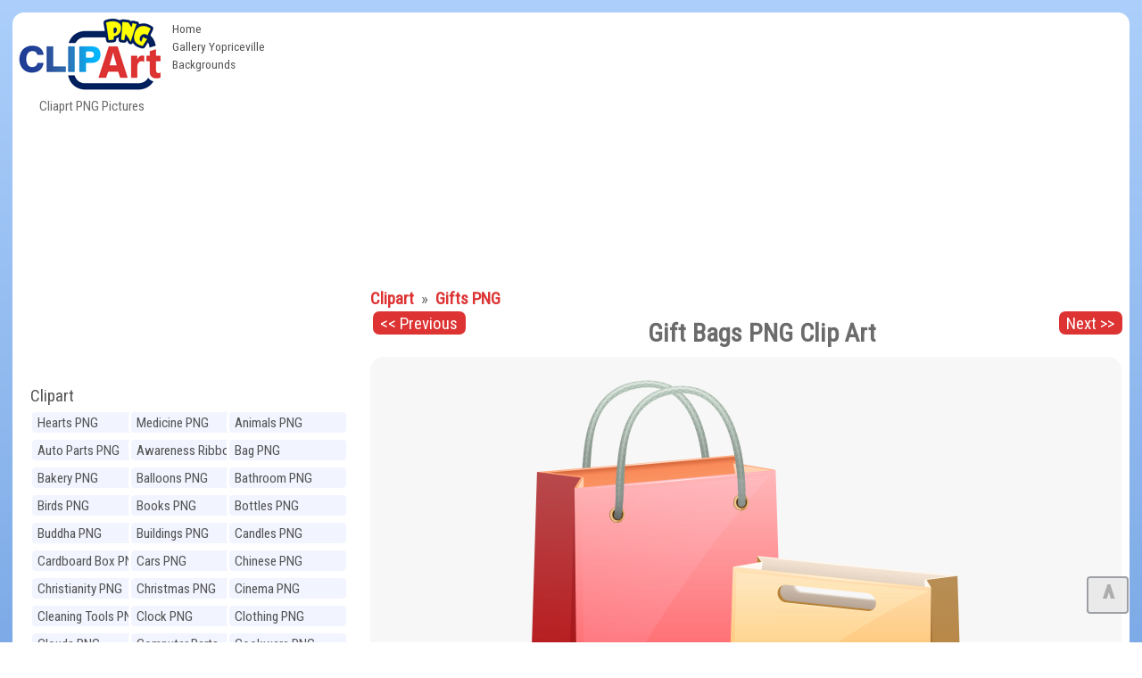

--- FILE ---
content_type: text/html; charset=UTF-8
request_url: https://clipartpng.com/inc_random_img.php
body_size: 332
content:
<style>
body {
    display: block;
  
}
.clipartimg {
     height: auto;
    max-height: 100%;
    max-width: 100%;
    width: auto;

}
.conte a {
    display: block;
    float: left;
    padding-right: 12px;
    width: 44%;
	}
.box {
    width: 100%;
}
</style>
<div class="box">
<div class="conte"><a href="https://clipartpng.com/?1369.png,white-high-heels-png-clip-art" target="_parent"><img src="https://pics.clipartpng.com/thumbs/White_High_Heels_PNG_Clip_Art-1369.png " alt="White High Heels PNG Clip Art"   border="0" align="middle" class="clipartimg" /></a></div>
<div class="conte"><a href="https://clipartpng.com/?1233.png,gold-buddha-statue-png-clip-art" target="_parent"><img src="https://pics.clipartpng.com/thumbs/Gold_Buddha_Statue_PNG_Clip_Art-1233.png " alt="Gold Buddha Statue PNG Clip Art"  border="0" align="middle" class="clipartimg" /></a></div>


--- FILE ---
content_type: text/html; charset=utf-8
request_url: https://www.google.com/recaptcha/api2/aframe
body_size: 118
content:
<!DOCTYPE HTML><html><head><meta http-equiv="content-type" content="text/html; charset=UTF-8"></head><body><script nonce="JbN_G04W_lDzyDAHqzjRMQ">/** Anti-fraud and anti-abuse applications only. See google.com/recaptcha */ try{var clients={'sodar':'https://pagead2.googlesyndication.com/pagead/sodar?'};window.addEventListener("message",function(a){try{if(a.source===window.parent){var b=JSON.parse(a.data);var c=clients[b['id']];if(c){var d=document.createElement('img');d.src=c+b['params']+'&rc='+(localStorage.getItem("rc::a")?sessionStorage.getItem("rc::b"):"");window.document.body.appendChild(d);sessionStorage.setItem("rc::e",parseInt(sessionStorage.getItem("rc::e")||0)+1);localStorage.setItem("rc::h",'1768605273573');}}}catch(b){}});window.parent.postMessage("_grecaptcha_ready", "*");}catch(b){}</script></body></html>

--- FILE ---
content_type: application/javascript; charset=utf-8
request_url: https://fundingchoicesmessages.google.com/f/AGSKWxUd4D7jFfPzSAigvW_szGaIPoW7xFuK3ywpNhQxHmQnOFZaSXQnoW7y7FdVnPPC3KrajGN-fk9_twKiM8gRry-bJCmEoZYEVJgheGfZD-_uD5zh8cub5zp2taqyECDZYtRhm8LdKLUlnYeuBu8-a6rSXQNW0AlkqmIxlBpMVKCc5Qz0QQZHd8UG41ij/_/images/adv_/partnerads./530x60_/xml/ads_/adserver1-
body_size: -1290
content:
window['ef9641cb-7ce9-473d-a0bc-79feebce4c29'] = true;